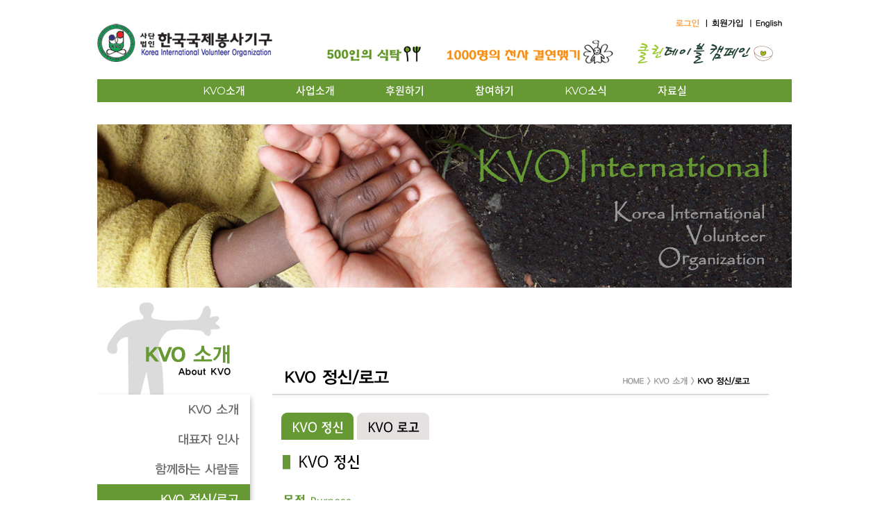

--- FILE ---
content_type: text/html; charset=utf-8
request_url: http://www.kvo.or.kr/pages/sub01_04.php
body_size: 12163
content:
<!-- <!DOCTYPE HTML PUBLIC "-//W3C//DTD HTML 4.01 Transitional//EN"> -->
<html>
<head>
<meta http-equiv="content-type" content="text/html; charset=utf-8">
<title>KVO International</title>
<link rel="stylesheet" href="../style.css" type="text/css">
</head>
<script type="text/javascript">
// 자바스크립트에서 사용하는 전역변수 선언
var g4_path      = "..";
var g4_bbs       = "bbs";
var g4_bbs_img   = "img";
var g4_url       = "http://www.kvo.or.kr";
var g4_is_member = "";
var g4_is_admin  = "";
var g4_bo_table  = "";
var g4_sca       = "";
var g4_charset   = "utf-8";
var g4_cookie_domain = "";
var g4_is_gecko  = navigator.userAgent.toLowerCase().indexOf("gecko") != -1;
var g4_is_ie     = navigator.userAgent.toLowerCase().indexOf("msie") != -1;
</script>
<!--<script language="javascript" type="text/javascript" src="https://mrmweb.hsit.co.kr/connect/mrmweb_su.js" ></script>-->
<script type="text/javascript" src="../js/connect.js"></script>
<script type="text/javascript" src="../js/jquery-1.4.2.min.js"></script>
<script type="text/javascript" src="../js/common.js"></script>
<script type="text/javascript" src="../js/flash.js"></script>

<script type="text/javascript" src="../js/ebi.js"></script>
<body topmargin="0" leftmargin="0" >
<a name="g4_head"></a><br>
<table width="1000" cellpadding="0" cellspacing="0" border="0" align="center">
	<tr>
		<td width="1000" height="80"><table width="1000" height="80" cellpadding="0" cellspacing="0" border="0" align="center">
				<tr>
					<td width="270" height="80" rowspan="2"><a href="/"><img src="../images/logo.jpg" width="269" height="80" border="0"></a></td>
					<td width="730" height="35" align="right">
						<!-- 22-02-21 삭제 요청 -->
						<!-- <a href="http://outreach.un.org/ngorelations/conference/" target="_blank">
							<img src="../images/topButton_04.png" width="468" height="60" border="0" >
						</a> -->
						<a href="https://online.mrm.or.kr/UeqsL2B/login" target="_blank"><!--210331 수정<a href="javascript:win_support_join3();">-->
							<img src="../images/topButton_01.jpg" width="73" height="26" border="0">
						</a>
						<a href="https://online.mrm.or.kr/Ok66WaD" target="_blank"><!--210331 수정<a href="javascript:win_support_join();">-->
							<img src="../images/topButton_02.jpg" width="61" height="26" border="0">
						</a>
						<a href="../english/">
							<img src="../images/topButton_03.jpg" width="60" height="26" border="0">
						</a>
					</td>
				</tr>
				<tr>
					<td width="730" height="45" style="padding-left:40px"><a href="/pages/sub04_01.php"><img src="../images/topBanner02.jpg" width="173" height="45" border="0"></a><a href="/pages/sub04_01_02.php"><img src="../images/topBanner01.jpg" width="281" height="45" border="0"></a><a href="http://www.kvo.or.kr/bbs/board.php?bo_table=sub05_01&wr_id=499"><img src="../images/topBanner03.jpg" border="0"></a></td>
				</tr>
			</table></td>
	</tr>
	<tr>
		<td width="1000" height="66">
			<!-- gnb { -->
			
<style>
@import url('https://fonts.googleapis.com/css2?family=Montserrat&display=swap');
@font-face
{
 font-family: 'Noto Sans KR';
 font-style: normal;
 font-weight: 300;
 src: url(//fonts.gstatic.com/ea/notosanskr/v2/NotoSansKR-Light.woff2) format('woff2'),
 url(//fonts.gstatic.com/ea/notosanskr/v2/NotoSansKR-Light.woff) format('woff'),
 url(//fonts.gstatic.com/ea/notosanskr/v2/NotoSansKR-Light.otf) format('opentype');
}

@font-face
{
 font-family: 'Noto Sans KR';
 font-style: normal;
 font-weight: 400;
 src: url(//fonts.gstatic.com/ea/notosanskr/v2/NotoSansKR-Regular.woff2) format('woff2'),
 url(//fonts.gstatic.com/ea/notosanskr/v2/NotoSansKR-Regular.woff) format('woff'),
 url(//fonts.gstatic.com/ea/notosanskr/v2/NotoSansKR-Regular.otf) format('opentype');
}

@font-face
{
 font-family: 'Noto Sans KR';
 font-style: normal;
 font-weight: 500;
 src: url(//fonts.gstatic.com/ea/notosanskr/v2/NotoSansKR-Medium.woff2) format('woff2'),
 url(//fonts.gstatic.com/ea/notosanskr/v2/NotoSansKR-Medium.woff) format('woff'),
 url(//fonts.gstatic.com/ea/notosanskr/v2/NotoSansKR-Medium.otf) format('opentype');
}

@font-face
{
 font-family: 'Noto Sans KR';
 font-style: normal;
 font-weight: 700;
 src: url(//fonts.gstatic.com/ea/notosanskr/v2/NotoSansKR-Bold.woff2) format('woff2'),
 url(//fonts.gstatic.com/ea/notosanskr/v2/NotoSansKR-Bold.woff) format('woff'),
 url(//fonts.gstatic.com/ea/notosanskr/v2/NotoSansKR-Bold.otf) format('opentype');
}

 
.navbar {overflow: hidden;text-align: center;background-color: #669933;}
.navbar *{font-family: 'Montserrat', 'Noto Sans KR',sans-serif;}
.subnav-content a {float: left;font-size:13.5px;letter-spacing: -.3px;color: white;text-align: center;height:33px;line-height:33px;padding:0 10px;text-decoration: none;}

.subnav {display: inline-block;vertical-align: middle;float: inherit;overflow: hidden;}
.subnav .subnavbtn {text-decoration:none;font-size:15px;border: none; outline: none;color: white;padding:0 35px;line-height: 33px; height: 33px;cursor:pointer;background-color: inherit;font-family: inherit;font-weight:500;margin: 0;}
.subnav:hover .subnavbtn{color:#ff9933;}

.subnav-content {display: none; position: absolute; z-index: 1;width:auto;margin-left: 26px;}
.subnav-content.sub03{margin-left:30px;}
.subnav-content.sub04{margin-left:27px;}
.subnav-content.sub05{margin-left:-106px;}
.subnav-content.sub06{margin-left:-222px;}
.subnav-content a {positioN:relative;float: left;padding:0 12px;color: #333;text-decoration: none;font-weight:500}
.subnav-content a:before{positioN:absolute;top:50%;margin-top:-6px;left:0;width:1px;height:12px;background:#999;content:'';}
.subnav-content a:first-child:before{width:0;}
.subnav:hover .subnav-content {display: block;}
</style>

			
<div class="navbar">
	<div class="subnav">
		<a class="subnavbtn" href="/pages/sub01_01.php">KVO소개 <i class="fa fa-caret-down"></i></a>
	<div class="subnav-content sub01">
      <a href="/pages/sub01_01.php">KVO 소개</a>
      <a href="/pages/sub01_02.php">대표자 인사</a>
      <a href="/pages/sub01_03.php">함께하는 사람들</a>
      <a href="/pages/sub01_04.php">KVO 정신/로고</a>
      <a href="/pages/sub01_05.php">KVO 연혁</a>
      <a href="/pages/sub01_09.php">투명경영</a>
      <a href="/pages/sub01_06.php">KVO 재정보고</a>
      <a href="/pages/sub01_07.php">협력단체 소개</a>
      <a href="/pages/sub01_08.php">문의 안내/오시는 길</a>
    </div>
  </div> 
  <div class="subnav">
    <a class="subnavbtn" href="/pages/sub02_01.php">사업소개 <i class="fa fa-caret-down"></i></a>
    <div class="subnav-content sub02">
      <a href="/pages/sub02_01.php">해외사업</a>
      <a href="/pages/sub02_02.php">국내사업</a>
    </div>
  </div> 
  <div class="subnav">
    <a class="subnavbtn" href="/pages/sub03_01.php">후원하기 <i class="fa fa-caret-down"></i></a>
    <div class="subnav-content sub03">
      <a href="/pages/sub03_01.php">후원하기</a>
    </div>
  </div> 
  <div class="subnav">
    <a class="subnavbtn" href="/pages/sub04_01.php">참여하기 <i class="fa fa-caret-down"></i></a>
    <div class="subnav-content sub04">
      <a href="/pages/sub04_01.php">캠페인 참여</a>
      <a href="/pages/sub04_02.php">자원봉사 참여</a>
    </div>
  </div>
  <div class="subnav">
    <a class="subnavbtn" href="/bbs/board.php?bo_table=sub05_01">KVO소식 <i class="fa fa-caret-down"></i></a>
    <div class="subnav-content sub05">
      <a href="/bbs/board.php?bo_table=sub05_01">공지사항</a>
      <a href="/bbs/board.php?bo_table=sub05_02">언론보도</a>
      <a href="/bbs/board.php?bo_table=sub05_03">해외소식</a>
      <a href="/bbs/board.php?bo_table=sub05_04">국내소식</a>
      <a href="/bbs/board.php?bo_table=sub05_05">자원봉사 STORY</a>
      <a href="/bbs/board.php?bo_table=sub05_06">FAQ</a>
    </div>
  </div>
  <div class="subnav">
    <a class="subnavbtn" href="/bbs/board.php?bo_table=sub06_01">자료실 <i class="fa fa-caret-down"></i></a>
    <div class="subnav-content sub06">
      <a href="/bbs/board.php?bo_table=sub06_01">소식지</a>
      <a href="/bbs/board.php?bo_table=sub06_02">E-뉴스레터</a>
      <a href="/bbs/board.php?bo_table=sub06_03">지구촌 소식</a>
      <a href="/bbs/board.php?bo_table=sub06_04">UN 어린이 그림공모전</a>
      <a href="/bbs/board.php?bo_table=sub06_05">동영상</a>
    </div>
  </div>
</div>			<!-- gnb } -->
		</td>
	</tr>
		<tr>
			<td width="1000" align="left">
			<br>
									<table width="1000" cellpadding="0" cellspacing="0" border="0"align="left">
						<tr>
							<td width="1000" height="150" colspan="2" align="left"><img src="/images/subImage01.jpg" width="1000" height="235" border="0"></td>
						</tr>
						<tr>
							<td width="230" valign="top" rowspan="2" background="/images/leftMenuBg.jpg"><table id="__01" width="230" height="498" border="0" cellpadding="0" cellspacing="0">
	<tr>
		<td><img src="/images/leftMenu01_01.jpg" width="230" height="154" alt="" border="0"></td>
	</tr>
	<tr>
		<td><a href="../pages/sub01_01.php"><img src="/images/leftMenu01_02.jpg" width="230" height="43" alt="" border="0"></a></td>
	</tr>
	<tr>
		<td><a href="../pages/sub01_02.php"><img src="/images/leftMenu01_03.jpg" width="230" height="43" alt="" border="0"></a></td>
	</tr>
	<tr>
		<td><a href="../pages/sub01_03.php"><img src="/images/leftMenu01_04.jpg" width="230" height="43" alt="" border="0"></a></td>
	</tr>
	<tr>
		<td><a href="../pages/sub01_04.php"><img src="/images/leftMenu01over_05.jpg" width="230" height="43" alt="" border="0"></a></td>
	</tr>
	<tr>
		<td><a href="../pages/sub01_05.php"><img src="/images/leftMenu01_06.jpg" width="230" height="43" alt="" border="0"></a></td>
	</tr>
	<tr>
		<td><a href="../pages/sub01_09.php"><img src="/images/leftMenu01_10.jpg" width="230" height="43" alt="" border="0"></a></td>
	</tr>
	<tr>
		<td><a href="../bbs/board.php?bo_table=sub01_06"><img src="/images/leftMenu01_07.jpg" width="230" height="43" alt="" border="0"></a></td>
	</tr>
	<tr>
		<td><a href="../pages/sub01_07.php"><img src="/images/leftMenu01_08.jpg" width="230" height="43" alt="" border="0"></a></td>
	</tr>
	<tr>
		<td><a href="../pages/sub01_08.php"><img src="/images/leftMenu01_09.jpg" width="230" height="43" alt="" border="0"></a></td>
	</tr>
</table><table width="230" height="100" cellpadding="0" cellspacing="0" border="0"><tr><td height="100"></td></tr></table></td>
							<td width="770" height="90" valign="top"><table width="230" height="100" cellpadding="0" cellspacing="0" border="0"><tr><td height="100"></td></tr></table><img src="/images/subtit0104.jpg" width="770" border="0"></td>
						</tr>
						<tr>
							<td width="770" height="400" valign="top" style="padding-top:15px">
								<table width="770" cellpadding="0" cellspacing="0" border="0">
									<tr>
										<td width="35"></td>
										<td width="700">
				
													<table cellpadding="0" cellspacing="0" border="0">
		<tr>
			<td><img src="/images/tab010401over.jpg"></td>
			<td width="5"></td>
			<td><a href="/pages/sub01_04_02.php"><img src="/images/tab010402.jpg" border="0"></a></td>
		</tr>
	</table>
	<img src="/images/content010401.jpg">

												</td>
									<td width="35"></td>
								</tr>
							</table>
						</td>
					</tr>
				</table>
					</td>
	</tr>
	
		
	<tr>
		<td width="1000" height="115"><img src="../images/copyright.jpg" width="1000" height="115" border="0" usemap="#map_copyright"></td>
	</tr>
</table>

<map name="map_copyright">
    <area shape="rect" coords="665,40,782,86" href="http://www.un.org/esa/coordination/ngo" target="_blank" alt="" />
    <area shape="rect" coords="782,40,891,86" href="http://www.un.org/dpi/ngosection" target="_blank" alt="" />
    <area shape="rect" coords="891,40,988,86" href="http://www.ngocongo.org" target="_blank" alt="" />
    <area shape="rect" coords="891,90,988,120" href="/adm" alt="" />
</map>




--- FILE ---
content_type: application/javascript
request_url: http://www.kvo.or.kr/js/flash.js
body_size: 1842
content:
function FlashObject(swf, width, height, bgcolor, id, flashvars)
{
	var strFlashTag = new String();
	if (navigator.appName.indexOf("Microsoft") != -1)
	{
		strFlashTag += '<object classid="clsid:D27CDB6E-AE6D-11cf-96B8-444553540000" ';
		strFlashTag += 'codebase="http://download.macromedia.com/pub/shockwave/cabs/flash/swflash.cab#version=version=8,0,0,0" ';
		strFlashTag += 'id="' + id + '" width="' + width + '" height="' + height + '">';
		strFlashTag += '<param name="movie" value="' + swf + '"/>';        
		if(flashvars != null) {strFlashTag += '<param name="flashvars" value="' + flashvars + '"/>'};
		strFlashTag += '<param name="quality" value="best"/>';
		strFlashTag += '<param name="bgcolor" value="' + bgcolor + '"/>';
		strFlashTag += '<param name="menu" value="false"/>';
		strFlashTag += '<param name="salign" value="LT"/>';
		strFlashTag += '<param name="scale" value="noscale"/>';
		strFlashTag += '<param name="allowScriptAccess" value="sameDomain"/>';
		strFlashTag += '<param name="wmode" value="transparent"/>';
		strFlashTag += '</object>';
	}
	else
	{
		strFlashTag += '<embed src="' + swf + '" ';
		strFlashTag += 'quality="best" ';
		strFlashTag += 'bgcolor="' + bgcolor + '" ';
		strFlashTag += 'width="' + width + '" ';
		strFlashTag += 'height="' + height + '" ';
		strFlashTag += 'menu="false" ';
		strFlashTag += 'scale="noscale" ';
		strFlashTag += 'id="' + id + '" ';
		strFlashTag += 'salign="LT" ';
		strFlashTag += 'wmode="transparent" ';
		strFlashTag += 'allowScriptAccess="sameDomain" ';
		if(flashvars != null) {strFlashTag += 'flashvars="' + flashvars + '" '};
		strFlashTag += 'type="application/x-shockwave-flash" ';
		strFlashTag += 'pluginspage="http://www.macromedia.com/go/getflashplayer">';
		strFlashTag += '</embed>';
	}
 document.write(strFlashTag);
}

--- FILE ---
content_type: application/javascript
request_url: http://www.kvo.or.kr/js/connect.js
body_size: 5625
content:

function goMrmwebMemberInfo(orgcode, supporttype, param1, param2, param3, branch) {
    openMrmwebPop("info", orgcode, supporttype, param1, param2, param3, branch, "");
}

function goMrmwebMemberJoin(orgcode, supporttype, branch) {
    openMrmwebPop("join", orgcode, supporttype, "", "", "", branch, "");
}

function goMrmwebMain(orgcode, supporttype, branch) {
    openMrmwebPop("main", orgcode, "", "", "", "", "", "");
}

function SearchID(orgcode) {
    openMrmwebPop("searchid", orgcode, "", "", "", "", "", "");
}

function SearchPWD(orgcode) {
    openMrmwebPop("searchpwd", orgcode, "", "", "", "", "", "");
}


function goMrmwebMemberJoinWithData(orgcode, data) {
    orgcode = orgcode.replace(/[+]/gi, '%2B');
    var tarURL = "https://mrmweb.hsit.co.kr/default.aspx?Server=" + orgcode + "&action=joinwithdata&data="+data;
    var tarName = "joinwithdata";
    window.open(tarURL, tarName,"");

}


function goMrmwebMainLogin(orgcode, supporttype, param1, param2, param3, branch) {
    openMrmwebPop("main", orgcode, "", param1, param2, param3, "", "");
}


function goMrmwebSupport(orgcode, supporttype, branch) {
    openMrmwebPop("join", orgcode, supporttype, "", "", "", branch, "");
}


function goMrmwebSupportLogin(orgcode, supporttype, param1, param2, param3, branch) {
    openMrmwebPop("join", orgcode, supporttype, param1, param2, param3, branch, "");
}


function goMrmwebOnce(orgcode, supporttype, branch) {
    openMrmwebPop("once2", orgcode, supporttype, "", "", "", branch, "");
}


function goMrmwebOnceLogin(orgcode, supporttype, param1, param2, param3, branch) {
    openMrmwebPop("once2", orgcode, supporttype, param1, param2, param3, branch, "");
}


function goMrmwebReceipt(orgcode, param1, param2, param3, branch) {
    openMrmwebPop("receipt", orgcode, "", param1, param2, param3, branch, "");
}

function goMrmwebList(orgcode, param1, param2, param3) {
    openMrmwebPop("list", orgcode, "", param1, param2, param3, "", "");
}


function goMrmwebOnceLogin(orgcode, supporttype, param1, param2, param3, branch, supportfield) {
    openMrmwebPop("once2", orgcode, supporttype, param1, param2, param3, branch, supportfield);
}


function goMrmwebSupportFieldLogin(orgcode, supporttype, param1, param2, param3, branch, supportfield) {
    openMrmwebPop("join", orgcode, supporttype, param1, param2, param3, branch, supportfield);
}


function PopWeb(orgcode) {
    openMrmwebPop("popweb", orgcode, "", "", "", "", "", "");
}


function openMrmwebPop(action, orgcode, supporttype, param1, param2, param3, branch, supportfield) {
    if (orgcode == undefined || orgcode.length < 1) {
        alert('기관코드가 입력되지 않았습니다.\n담당자에게 문의 바랍니다.');
        return;
    }
    var tarURL, tarName, popSize, winProperty;
    orgcode = ReplacePlus(orgcode);
    if (action == "once2") {
        popSize = "width=770,height=700";
        tarName = "Once2";
        winProperty = ",status=no,scrollbars=yes,toolbar=no,location=no,directories=no,resizable=yes,menubar=no,top=100,left=100";

    }
    else if (action == "login") {
        popSize = "width=1000,height=600";
        tarName = "Login";
        winProperty = ",status=yes,scrollbars=yes,toolbar=yes,location=yes,directories=yes,resizable=yes,menubar=yes,top=100,left=100";
    }
    else if (action == "searchid") {
        popSize = "width=400,height=438";
        tarName = "searchid";
        winProperty = ",status=no,scrollbars=no,toolbar=no,location=no,directories=no,resizable=no,menubar=no,top=100,left=100";
    }
    else if (action == "searchpwd") {
        popSize = "width=400,height=438";
        tarName = "searchpwd";
        winProperty = ",status=no,scrollbars=no,toolbar=no,location=no,directories=no,resizable=no,menubar=no,top=100,left=100";
    }
    else if (action == "popweb") {
        var popWidth = 780;
        popSize = "width=780,height=800";
        tarName = "popweb";
        winProperty = ",status=no,scrollbars=yes,toolbar=no,location=no,directories=no,resizable=yes,menubar=no,top=50,left=" + (screen.availWidth - popWidth) / 2;

    }
    else {
        popSize = "";
        winProperty = "";
    }

    tarURL = "https://mrmweb.hsit.co.kr/default.aspx?Server=" + orgcode + "&action=" + action

    tarURL += getSupportType(supporttype);
    tarURL += getLoginParam(param1, param2, param3);
    tarURL += getBranch(branch);
    tarURL += getSupportField(supportfield);
    window.open(tarURL, tarName, popSize + winProperty);

}

function getSupportType(supporttype) {
    var supporttypetext = "";

    if (supporttype != undefined && supporttype.length > 0) {
        supporttypetext = "&supporttype=" + supporttype
    }

    return supporttypetext;
}

function getLoginParam(param1, param2, param3) {
    var paramtext = "";

    if (param1.length > 1 && param2.length > 1 && param3.length > 1) {
        param1 = ReplacePlus(param1);
        param2 = ReplacePlus(param2);
        param3 = ReplacePlus(param3);
        paramtext = "&param1=" + param1 + "&param2=" + param2 + "&param3=" + param3;
    }
    return paramtext;
}

function getBranch(branch) {
    var branchtext = "";

    if (branch != undefined && branch.length > 1) {
        branch = ReplacePlus(branch);
        branchtext = "&branch=" + branch;
    }

    return branchtext;
}






function getSupportField(supportfield) {
    var supportfieldtext = "";

    if (supportfield != undefined && supportfield.length > 0) {
        supportfieldtext = "&supportfield=" + supportfield
    }

    return supportfieldtext;
}

function ReplacePlus(val) {
    return val.replace(/[+]/gi, '%2B');
}


--- FILE ---
content_type: application/javascript
request_url: http://www.kvo.or.kr/js/ebi.js
body_size: 841
content:
$(document).ready(function() {

	//window.alert("aaa");

	//window.alert($("div.view_contents").find("iframe").length);


	$("div.view_contents").find("iframe").each(function() {

		//var matches = $('#videoUrl').val().match(/http:\/\/(?:www\.)?youtube.*watch\?v=([a-zA-Z0-9\-_]+)/);

		//var matched = new RegExp("/^(https?:\/\/)([^\/]*)(\.)(play-tv\.kakao\.com|youtube\.com|tistory\.com|naver\.com|blog\.me)(\/)(.*)/i");
		var matched = new RegExp("play-tv\.kakao\.com|youtube\.com|tistory\.com|naver\.com|blog\.me");

		var url = $(this).attr("src");
		if(!matched.test(url)){
			//alert("fail"+" "+$(this).attr("src"));
			//$(this).removeAttr("src");
			$(this).remove();
			//$(this).replaceWith("<i></i>");
		}else{
			//alert("true");
		}
		//	$(this).attr("src").indexOf("youtube.com
		//window.alert($(this).attr("src"));
	});

});